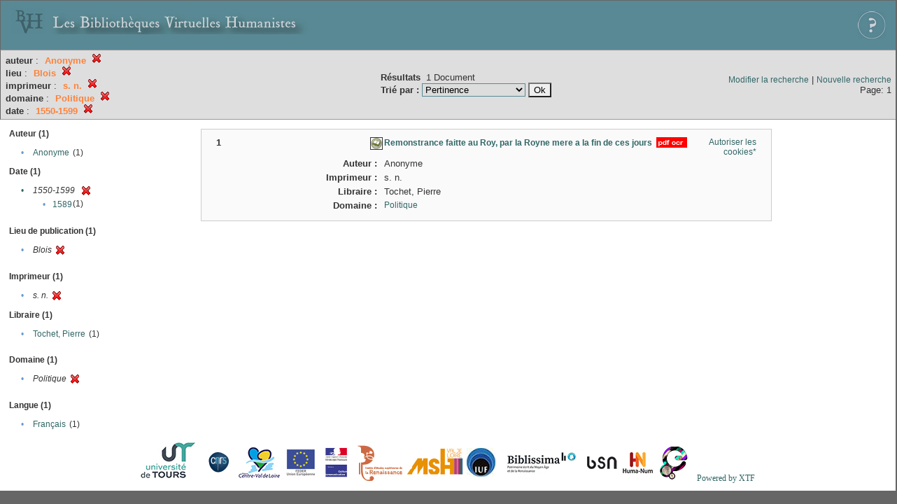

--- FILE ---
content_type: text/html;charset=UTF-8
request_url: http://xtf.bvh.univ-tours.fr/xtf/search?creator=Anonyme;f3-pubPlace=Blois;f4-imprimeur=s.%20n.;f5-subject=Politique;f6-date=1550-1599
body_size: 2690
content:

<!DOCTYPE html
  PUBLIC "-//W3C//DTD XHTML 1.0 Transitional//EN" "http://www.w3.org/TR/xhtml1/DTD/xhtml1-transitional.dtd">
<html xmlns="http://www.w3.org/1999/xhtml" xml:lang="en" lang="en"><head><meta http-equiv="Content-Type" content="text/html; charset=UTF-8; charset=UTF-8" /><title>XTF : Résultat de la recherche</title><link rel="stylesheet" href="css/default/results.css" type="text/css" /><link rel="shortcut icon" href="icons/default/favicon.ico" /><script src="script/yui/yahoo-dom-event.js" type="text/javascript"></script><script src="script/yui/connection-min.js" type="text/javascript"></script><script src="http://xtf.bvh.univ-tours.fr/xtf/script/jquery.js" type="text/javascript"></script><script src="http://xtf.bvh.univ-tours.fr/xtf/script/jquery.cookie.js" type="text/javascript"></script><script src="http://xtf.bvh.univ-tours.fr/xtf/script/jquery.ui.all.js" type="text/javascript"></script><script src="http://xtf.bvh.univ-tours.fr/xtf/script/jquery.tooltip.js" type="text/javascript"></script><script src="http://xtf.bvh.univ-tours.fr/xtf/script/tv.js" type="text/javascript"></script><script type="text/javascript">

  var _gaq = _gaq || [];
  _gaq.push(['_setAccount', 'UA-28856262-1']);
  _gaq.push(['_trackPageview']);

  (function() {
    var ga = document.createElement('script'); ga.type = 'text/javascript'; ga.async = true;
    ga.src = ('https:' == document.location.protocol ? 'https://ssl' : 'http://www') + '.google-analytics.com/ga.js';
    var s = document.getElementsByTagName('script')[0]; s.parentNode.insertBefore(ga, s);
  })();

</script></head><body><div class="header">
        <a href="http://www.bvh.univ-tours.fr/"><img class="your-logo" href="http://www.bvh.univ-tours.fr/" alt="Bibliothèques Virtuelles Humanistes" src="icons/default/bandeau.jpg" /></a>

                 <a href="docs/aide.html" target="_blank" style="float:right;padding:15px;"><img src="icons/default/aide.jpg" /></a>
        <br class="clear" />

      </div><div class="resultsHeader"><table><tr><td><div class="query"><div class="label"></div><div class="subQuery">
   
   
   
   
   
   
   
   
   
   
   
   
   
      <b>auteur</b> :
         <span class="subhit">Anonyme</span>
       <a href="http://xtf.bvh.univ-tours.fr/xtf/search?f3-pubPlace=Blois;f4-imprimeur=s. n.;f5-subject=Politique;f6-date=1550-1599"><img alt="Supprimer le critère de tri" title="Supprimer le critère de tri" src="http://xtf.bvh.univ-tours.fr/xtf/icons/default/fermer.png" /></a><br />
      
         <b>lieu</b> :
            <span class="subhit">Blois</span>
          <a href="http://xtf.bvh.univ-tours.fr/xtf/search?creator=Anonyme;f4-imprimeur=s. n.;f5-subject=Politique;f6-date=1550-1599"><img alt="Supprimer le critère de tri" title="Supprimer le critère de tri" src="http://xtf.bvh.univ-tours.fr/xtf/icons/default/fermer.png" /></a><br />
         <b>imprimeur</b> :
            <span class="subhit">s. n.</span>
          <a href="http://xtf.bvh.univ-tours.fr/xtf/search?creator=Anonyme;f3-pubPlace=Blois;f5-subject=Politique;f6-date=1550-1599"><img alt="Supprimer le critère de tri" title="Supprimer le critère de tri" src="http://xtf.bvh.univ-tours.fr/xtf/icons/default/fermer.png" /></a><br />
         <b>domaine</b> :
            <span class="subhit">Politique</span>
          <a href="http://xtf.bvh.univ-tours.fr/xtf/search?creator=Anonyme;f3-pubPlace=Blois;f4-imprimeur=s. n.;f6-date=1550-1599"><img alt="Supprimer le critère de tri" title="Supprimer le critère de tri" src="http://xtf.bvh.univ-tours.fr/xtf/icons/default/fermer.png" /></a><br />
         <b>date</b> :
            <span class="subhit">1550-1599</span>
          <a href="http://xtf.bvh.univ-tours.fr/xtf/search?creator=Anonyme;f3-pubPlace=Blois;f4-imprimeur=s. n.;f5-subject=Politique"><img alt="Supprimer le critère de tri" title="Supprimer le critère de tri" src="http://xtf.bvh.univ-tours.fr/xtf/icons/default/fermer.png" /></a><br />
      
   
</div></div><td><b>Résultats</b> 
                        <span id="itemCount">1</span> Document<br /><form method="get" action="http://xtf.bvh.univ-tours.fr/xtf/search"><b>Trié par : </b><select size="1" name="sort"><option value="" selected="selected">Pertinence</option><option value="title">Titre</option><option value="creator">Auteur</option><option value="year">Date d'édition</option><option value="pubPlace">Lieu de publication</option><option value="imprimeur">Imprimeur</option><option value="publidate">Date de mise en ligne</option></select><input type="hidden" name="creator" value="Anonyme" /><input type="hidden" name="f3-pubPlace" value="Blois" /><input type="hidden" name="f4-imprimeur" value="s. n." /><input type="hidden" name="f5-subject" value="Politique" /><input type="hidden" name="f6-date" value="1550-1599" /> <input type="submit" value="Ok" /></form></td></td><td class="right"><a href="http://xtf.bvh.univ-tours.fr/xtf/search?creator=Anonyme;f3-pubPlace=Blois;f4-imprimeur=s. n.;f5-subject=Politique;f6-date=1550-1599;smode=simple-modify">Modifier la recherche</a> | <a href="http://xtf.bvh.univ-tours.fr/xtf/search">Nouvelle recherche</a><span class="right"><br />Page: 1</span></td></tr></table></div><div class="results"><table><tr><td class="facet"><div class="facet"><div class="facetName">Auteur (1)</div><div class="facetGroup"><table><tr><td class="col1">•</td><td class="col2"><a href="search?creator=Anonyme;f3-pubPlace=Blois;f4-imprimeur=s. n.;f5-subject=Politique;f6-date=1550-1599;f7-creator=Anonyme">Anonyme</a></td><td class="col3">
                  (1)
               </td></tr></table></div></div><div class="facet"><div class="facetName">Date (1)</div><div class="facetGroup"><table><tr><td class="col1"><a href="search?creator=Anonyme;f3-pubPlace=Blois;f4-imprimeur=s. n.;f5-subject=Politique">

                     •
                  </a></td><td class="col2"><em>1550-1599</em></td><td class="col3"><a href="search?creator=Anonyme;f3-pubPlace=Blois;f4-imprimeur=s. n.;f5-subject=Politique"><img alt="Supprimer le critère de tri" title="Supprimer le critère de tri" src="http://xtf.bvh.univ-tours.fr/xtf/icons/default/fermer.png" /></a></td></tr><tr><td class="col1"></td><td class="col2" colspan="2"><div class="facetSubGroup"><table border="0" cellspacing="0" cellpadding="0"><tr><td class="col1">•</td><td class="col2"><a href="search?creator=Anonyme;f3-pubPlace=Blois;f4-imprimeur=s. n.;f5-subject=Politique;f6-date=1550-1599::1589">1589</a></td><td class="col3">
                  (1)
               </td></tr></table></div></td></tr></table></div></div><div class="facet"><div class="facetName"></div><div class="facetGroup"><table></table></div></div><div class="facet"><div class="facetName">Lieu de publication (1)</div><div class="facetGroup"><table><tr><td class="col1">•</td><td class="col2"><i>Blois</i></td><td class="col3"><a href="search?creator=Anonyme;f4-imprimeur=s. n.;f5-subject=Politique;f6-date=1550-1599"><img alt="Supprimer le critère de tri" title="Supprimer le critère de tri" src="http://xtf.bvh.univ-tours.fr/xtf/icons/default/fermer.png" /></a></td></tr></table></div></div><div class="facet"><div class="facetName"></div><div class="facetGroup"><table></table></div></div><div class="facet"><div class="facetName">Imprimeur (1)</div><div class="facetGroup"><table><tr><td class="col1">•</td><td class="col2"><i>s. n.</i></td><td class="col3"><a href="search?creator=Anonyme;f3-pubPlace=Blois;f5-subject=Politique;f6-date=1550-1599"><img alt="Supprimer le critère de tri" title="Supprimer le critère de tri" src="http://xtf.bvh.univ-tours.fr/xtf/icons/default/fermer.png" /></a></td></tr></table></div></div><div class="facet"><div class="facetName">Libraire (1)</div><div class="facetGroup"><table><tr><td class="col1">•</td><td class="col2"><a href="search?creator=Anonyme;f3-pubPlace=Blois;f4-imprimeur=s. n.;f5-subject=Politique;f6-date=1550-1599;f7-libraire=Tochet, Pierre">Tochet, Pierre</a></td><td class="col3">
                  (1)
               </td></tr></table></div></div><div class="facet"><div class="facetName"></div><div class="facetGroup"><table></table></div></div><div class="facet"><div class="facetName">Domaine (1)</div><div class="facetGroup"><table><tr><td class="col1">•</td><td class="col2"><i>Politique</i></td><td class="col3"><a href="search?creator=Anonyme;f3-pubPlace=Blois;f4-imprimeur=s. n.;f6-date=1550-1599"><img alt="Supprimer le critère de tri" title="Supprimer le critère de tri" src="http://xtf.bvh.univ-tours.fr/xtf/icons/default/fermer.png" /></a></td></tr></table></div></div><div class="facet"><div class="facetName"></div><div class="facetGroup"><table></table></div></div><div class="facet"><div class="facetName">Langue (1)</div><div class="facetGroup"><table><tr><td class="col1">•</td><td class="col2"><a href="search?creator=Anonyme;f3-pubPlace=Blois;f4-imprimeur=s. n.;f5-subject=Politique;f6-date=1550-1599;f7-language=Fran%C3%A7ais">Français</a></td><td class="col3">
                  (1)
               </td></tr></table></div></div></td><td class="docHit"><div id="main_1" class="docHit"><table cellspacing="0"><tr height="25px;"><td class="col1"><b>1</b></td><td rowspan="20" width="125px" align="top" valign="middle" style="padding-right:1px;"><br /></td><td class="col2"><img class="typeIcon" border="1px solid #666;;" src="http://xtf.bvh.univ-tours.fr/xtf/icons/default/facsimile.png" alt="Corpus Fac-similés" title="Corpus Fac-similés" /></td><td class="col3"><a href="http://xtf.bvh.univ-tours.fr/xtf/data/pdf/B410186201_LI166_mrc/B410186201_LI166_mrc.pdf"><strong>Remonstrance faitte au Roy, par la Royne mere a la fin de ces jours</strong></a> <span class="typeIcon"><img src="http://xtf.bvh.univ-tours.fr/xtf/icons/default/i_pdf.gif" class="typeIcon" /></span></td><td class="col4"><span><a href="javascript:alert('Pour utiliser le panier, votre navigateur doit autoriser les cookies.')">Autoriser les cookies*</a></span></td></tr><tr height="20px;"><td class="col1"> </td><td class="col2"><b>Auteur :  </b></td><td class="col3">Anonyme</td></tr><tr height="20px;"><td class="col1"> </td><td class="col2"><b>Imprimeur :  </b></td><td class="col3">s. n.</td></tr><tr height="20px;"><td class="col1"> </td><td class="col2"><b>Libraire :  </b></td><td class="col3">Tochet, Pierre</td></tr><!-- Encodage:  --><tr height="20px;"><td class="col1"> </td><td class="col2"><b>Domaine :  </b></td><td class="col3"><a href="http://xtf.bvh.univ-tours.fr/xtf/search?subject=Politique;subject-join=exact;smode=simple;rmode=none;style=;brand=default">Politique</a></td></tr></table></div></td></tr></table></div><div class="footer">
         <img src="http://www.bvh.univ-tours.fr/consult/basdepage.jpg" />
         <a href="http://xtf.cdlib.org/" target="_blank" style="font-family:Garamond;margin:5px;">Powered by XTF</a>
<!--         <img height="20px" style="margin-bottom:14px;" src="icons/default/xtf_logo.gif"/>-->
      </div></body></html>